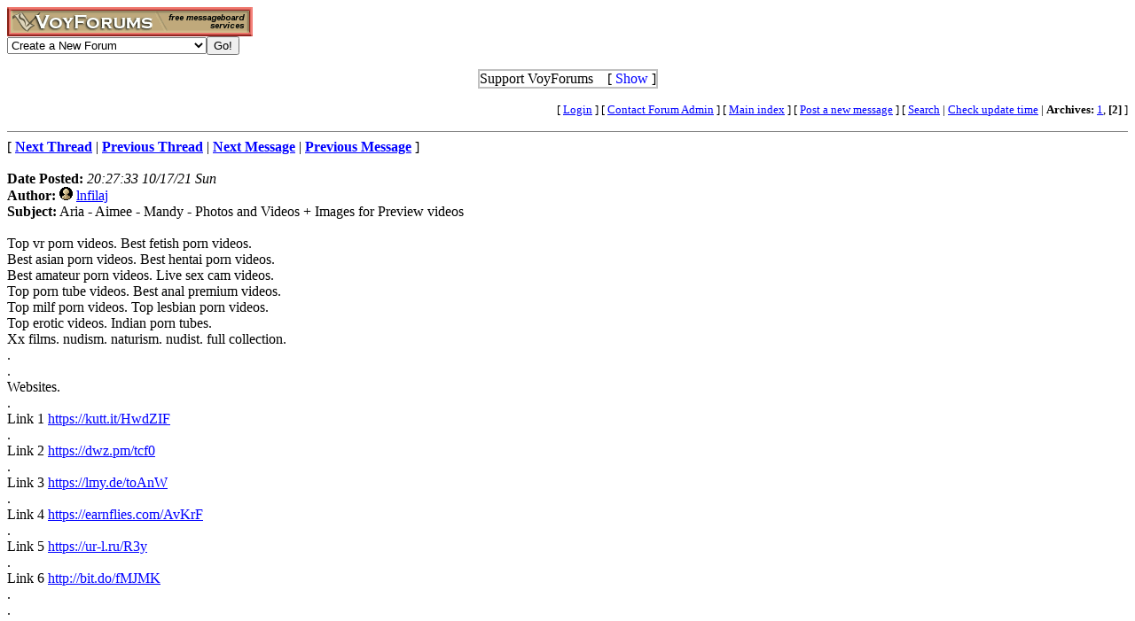

--- FILE ---
content_type: text/html; charset=utf-8
request_url: http://www.voy.com/90032/2/39890.html
body_size: 3607
content:
<html>
<head><title>Aria - Aimee - Mandy - Photos and Videos + Images for Preview videos -- Colgate sports discussion board</title>
<meta http-equiv="Content-Type" content="text/html; charset=utf-8">

 <style type="text/css"><!--
.va{font-style:italic;font-weight:bolder}
.vu{font-style:italic;font-weight:bold}
.ttm{font-size:9pt}
//--></style>
</head>
<body text="#000000" link="#0000FF" vlink="#3300FF"><!-- <div style="color:white; background-color:black; border: inset 1px solid; padding:2px; font-family:arial,helvetica,sans-serif; font-size:9pt; text-align: center"><b>&nbsp; Saturday, June 25, 2016 - Member logins with Firefox should now be operational.</b></div>-->

<div class=hwr>
 <div><a href=/><img border=0 alt="VoyForums" src="/images/logo/vf.277x33.br.gif" width=277 height=33></a></div>
 <div><form id=navf method=POST action="/cgi/nav" name=navform><select name=nav onChange="javascript:navform.submit()">
<option value=signup>Create a New Forum
<option value=fowner>Admin Login
<option value=vulogin>Member Login
<option value=contrib>Contribute to Voyager
<option value=search>Search VoyForums
<option value=help>Help Desk
<option value=exchange>VoyForums Exchange
<option value=cat>VoyForums Directory/Categories

<option value=home>VoyForums Homepage
<option value=news>VoyForums News
<option value=faq>FAQ - Frequently Asked Questions
</select><input type=submit value="Go!">
</form>
 </div>
</div>
<div class=hwr>
 <div>
<script type='text/javascript'>
doncook="vfdonhide";
function getcook(name) {
// Get name followed by anything except a semicolon
 /* alert("Cookies: " + document.cookie); */
 var cookiestring=RegExp(""+name+"[^;]+").exec(document.cookie);
 return decodeURIComponent(!!cookiestring ? cookiestring.toString().replace(/^[^=]+./,"") : "");
}
function showme() {
    document.getElementById("donareasmall").style.display="none";
    document.getElementById("donarea").style.display="block";
}
function hideme() {
    document.getElementById("donareasmall").style.display="inline-block";
    document.getElementById("donarea").style.display="none";
}
function sethide(val) {
    cookstr=doncook+"="+val.toString()+"; expires=Wed, 18 Feb 2026 02:01:58 GMT; path=/";
    /* alert("Setting " + cookstr); */
    document.cookie = cookstr;
    /* Wed Feb 20 04:02:39 2019 */
    if (val) { hideme(); }
    else { showme(); }
}
function donexp(name) {
    document.cookie=name+"=; expires=Thu, 01 Jan 1970 00:00:00 GMT;path=/";
}
</script>


<div id=donareawrap style="text-align:center;">
<div id=donareasmall style="border:2px solid #c0c0c0; text-align:center; display: inline-block;">
 <div style="inline-block; float:right; padding-left:1em;">
  [ <span style='color:blue' onclick='sethide(0)'>Show</span> ]
 </div>
 Support VoyForums
</div>

<div id=donarea style="border:2px solid #c0c0c0; padding: .3em .5em .3em .5em; background: white; text-align:left; display: block">
 <div style="inline-block; float:right; padding-left: 1em;">
  [ <span style='color:blue' onclick='sethide(1)'>Shrink</span> ]
 </div>

<b>VoyForums Announcement:</b>
Programming and providing support for this service has been a labor
of love since 1997.  We are one of the few services online who values our users'
privacy, and have never sold your information.  We have even fought hard to defend your
privacy in legal cases; however, we've done it with almost no financial support -- paying out of pocket
to continue providing the service. Due to the issues imposed on us by advertisers, we
also stopped hosting most ads on the forums many years ago. We hope you appreciate our efforts.

<p>Show your support by donating any amount. (Note: We are still technically a for-profit company, so your
contribution is not tax-deductible.)
PayPal Acct: <img src='https://www.voy.com/img/sig/e_vf_payments.png'>
Feedback: <img src='https://www.voy.com/img/sig/e_vf_gmail.png'>

<p><b>Donate to VoyForums</b> (PayPal)<b>:</b>
<form action="https://www.paypal.com/cgi-bin/webscr" method="post" target="_top">
<input type="hidden" name="cmd" value="_s-xclick" />
<input type="hidden" name="hosted_button_id" value="QEGUECBZZFVTG" />
<input type="image" src="https://www.paypalobjects.com/en_US/i/btn/btn_donateCC_LG.gif" border="0" name="submit" title="PayPal - The safer, easier way to pay online!" alt="Donate with PayPal button" />
<img alt="" border="0" src="https://www.paypal.com/en_US/i/scr/pixel.gif" width="1" height="1" />
</form>

</div>
</div>

<script>
var hideval = getcook(doncook);
if (hideval == null || hideval == "") { hideval=1; }
else { hideval = parseInt(hideval, 10); }
/* alert("Current hideval: " + hideval.toString()); */
if (hideval) { hideme(); }
else { showme(); }
</script>

</div>
</div>
<p>
<table width="100%" border=0 cellpadding=0 cellspacing=0><tr>
<td align=right><font size=-1>
[&nbsp<a href="https://www.voyager.com/members/?fid=90032">Login</a> ] [&nbsp;<a href="/fcgi/contact?fid=90032">Contact&nbsp;Forum&nbsp;Admin</a>&nbsp] [&nbsp;<a href="/90032/">Main&nbsp;index</a>&nbsp] [&nbsp<a href="/90032/newpost.html">Post&nbsp;a&nbsp;new&nbsp;message</a>&nbsp] [&nbsp<a href="/90032/search.html">Search</a> |
<a href="/fcgi/update?f=90032">Check&nbsp;update&nbsp;time</a>
 | <b>Archives:</b>&nbsp<a href="/90032/1/">1</a>,&nbsp;<b>[2]</b>&nbsp]
</font></td></tr></table>
<HR size=1 noshade>
[ <a href="39889.html"><b>Next Thread</b></a> |
<a href="39891.html"><b>Previous Thread</b></a> |
<a href="39889.html"><b>Next Message</b></a> |
<a href="39891.html"><b>Previous Message</b></a> ]<br><br>

<b>Date Posted:</b> <i>20:27:33 10/17/21 Sun</i><br>
<b>Author:</b> <a href="http://www.voyager.com/members/profiles/?lnfilaj"><img width=15 height=15 src="/images/pflface.gif" border=0></a> <a href="http://www.voyager.com/members/profiles/?lnfilaj">lnfilaj</a><br>
<b>Subject:</b>  Aria - Aimee - Mandy - Photos and Videos + Images for Preview videos<br>
<br>

Top vr porn videos. Best fetish porn videos.<BR>
Best asian porn videos. Best hentai porn videos.<BR>
Best amateur porn videos. Live sex cam videos.<BR>
Top porn tube videos. Best anal premium videos.<BR>
Top milf porn videos. Top lesbian porn videos.<BR>
Top erotic videos. Indian porn tubes.<BR>
Xx films. nudism. naturism. nudist. full collection.<BR>
.<BR>
.<BR>
Websites.<BR>
.<BR>
Link 1 <a rel=nofollow target=_blank href="https://kutt.it/HwdZIF">https://kutt.it/HwdZIF</a><BR>
.<BR>
Link 2 <a rel=nofollow target=_blank href="https://dwz.pm/tcf0">https://dwz.pm/tcf0</a><BR>
.<BR>
Link 3 <a rel=nofollow target=_blank href="https://lmy.de/toAnW">https://lmy.de/toAnW</a><BR>
.<BR>
Link 4 <a rel=nofollow target=_blank href="https://earnflies.com/AvKrF">https://earnflies.com/AvKrF</a><BR>
.<BR>
Link 5 <a rel=nofollow target=_blank href="https://ur-l.ru/R3y">https://ur-l.ru/R3y</a><BR>
.<BR>
Link 6 <a rel=nofollow target=_blank href="http://bit.do/fMJMK">http://bit.do/fMJMK</a><BR>
.<BR>
.<BR>
.<BR>
.<BR>
Text. Links. + Images for Preview videos.<BR>
.<BR>
Download from Daofile.com.<BR>
.<BR>
Link <a rel=nofollow target=_blank href="https://daofile.com/go/vmkc05r2c57b">https://daofile.com/go/vmkc05r2c57b</a><BR>
.<BR>
.<BR>
Download from Xubster.com.<BR>
.<BR>
Link <a rel=nofollow target=_blank href="https://xubster.com/users/546/9802">https://xubster.com/users/546/9802</a><BR>
.<BR>
.<BR>
Download from File.al.<BR>
.<BR>
Link <a rel=nofollow target=_blank href="https://file.al/public/56284/31885">https://file.al/public/56284/31885</a><BR>
.<BR>
.<BR>
Download from Ex.load.com.<BR>
.<BR>
Link <a rel=nofollow target=_blank href="https://ex-load.com/folder/187a8e6d-85ea-11eb-b743-386077052d8e">https://ex-load.com/folder/187a8e6d-85ea-11eb-b743-386077052d8e</a><BR>
.<BR>
.<BR>
Download from Takefile.link.<BR>
.<BR>
Link <a rel=nofollow target=_blank href="https://takefile.link/folder/634b833a-85e9-11eb-a329-ac1f6b76251a">https://takefile.link/folder/634b833a-85e9-11eb-a329-ac1f6b76251a</a><BR>
.<BR>
.<BR>
.<BR>
.<BR>
. <BR>

<br>
[
<a href="39889.html">Next Thread</a> |
<a href="39891.html">Previous Thread</a> |
<a href="39889.html">Next Message</a> |
<a href="39891.html">Previous Message</a>
]<br>

<br><HR size=1 noshade>
<form method=POST action="/cgi/addpost-90032" accept-charset="utf-8" class=postform id=postform>
<table align=center  border=1 cellpadding=10 cellspacing=1 bgcolor=ffffff><tr><td>
 <b><i>Post a message:</i><br>This forum requires an account to post.<br>
 [ <a href="https://www.voyager.com/members/?fid=90032">Create Account</a> ]<br />
 [ <a href="https://www.voyager.com/members/?fid=90032">Login</a> ]<br />
 </b></td></tr></table><center>[ <a href="/fcgi/contact?fid=90032">Contact Forum Admin</a> ]</center><br><HR size=1 noshade>
<table width="100%" border=0 cellpadding=0 cellspacing=0><tr><td valign=top>
<font size=-2>Forum timezone: GMT-5<br>VF Version: 3.00b, ConfDB:<br></font><font size=-1>Before posting please read our <a href="/privacy.html">privacy policy</a>.<br>VoyForums<sup>(tm)</sup> is a Free Service from <a href="http://www.voyager.com">Voyager Info-Systems</a>.<br>Copyright &copy 1998-2019 Voyager Info-Systems.  All Rights Reserved.</font>
</td><td valign=top align=right>
</td></tr></table>
<br><br><br><br><br></body></html>
